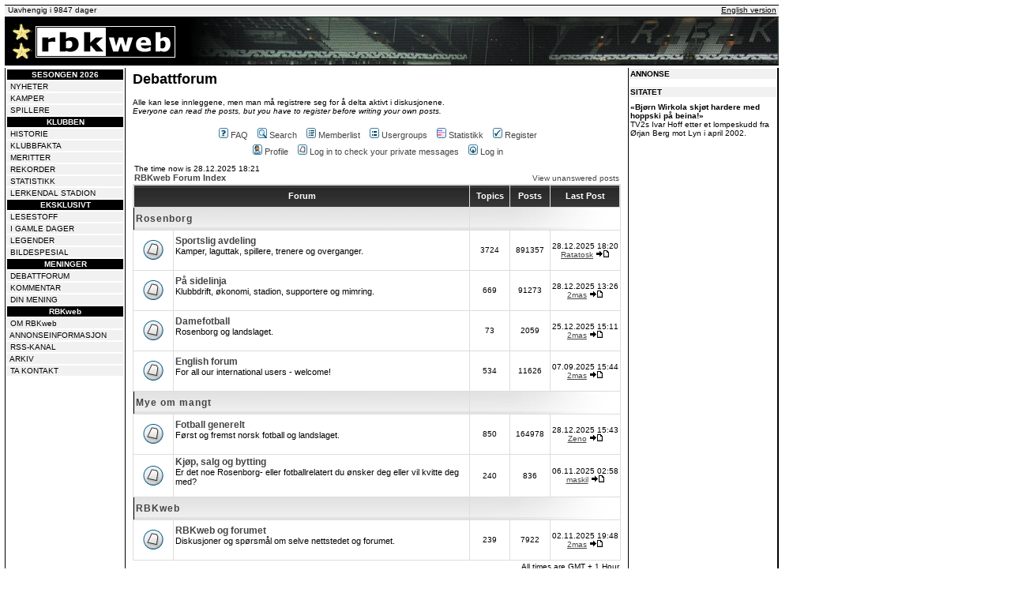

--- FILE ---
content_type: application/javascript; charset=utf-8
request_url: https://fundingchoicesmessages.google.com/f/AGSKWxU_PVBeHfZn-0MQiQ2O-8vKxgb7L7o285gmVTfMKj8Jn4QJQq8c7WNNYQz-pXnJ-8OJduEbXC1Pe9LUMpDjX1SxubFqsp5LtWDJdWxSTcGMV6eKrHKLK_S_3H-rw8lI1f42eU478lKz6RgAlYkuvN4JkmkyJjU0nBx7ebsQHMaUV4wm1jTKZMYSy4oU/_/layerad-/adconfig..480x60-/468_60_/ysmwrapper.js
body_size: -1287
content:
window['16ebc539-9260-4c62-a888-70198b80abc3'] = true;